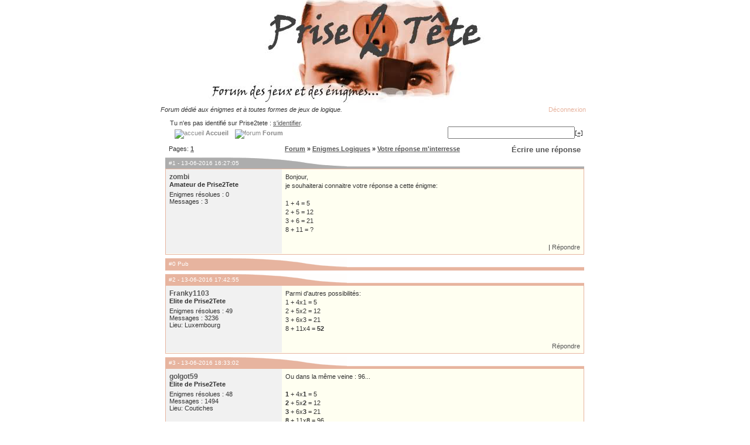

--- FILE ---
content_type: text/html; charset=iso-8859-1
request_url: http://www.prise2tete.fr/forum/viewtopic.php?id=13018
body_size: 8046
content:
<!DOCTYPE html PUBLIC "-//W3C//DTD XHTML 1.0 Strict//EN" "http://www.w3.org/TR/xhtml1/DTD/xhtml1-strict.dtd">
<html xmlns="http://www.w3.org/1999/xhtml" dir="ltr">
<head>
<meta http-equiv="Content-Type" content="text/html; charset=iso-8859-1" />
<script type="text/javascript" src="scripts/scripts.js"></script>
<title>Enigme Votre réponse m'interresse @ Prise2Tete</title>
<meta name="description" content="Bonjour,
je souhaiterai connaitre votre réponse a cette énigme:

1 + 4 = 5
2 + 5 = 12
3 + 6 = 21
8 + 11 = ? :: Enigme Votre réponse m'interresse @ Prise2Tete" />
<meta name="keywords" content="Enigme,Votre,réponse,m'interresse,@,Prise2Tete" />
<link rel="stylesheet" type="text/css" href="style/Oxygen.css" />
<script type="text/javascript">
<!--
function process_form(the_form)
{
	var element_names = new Object()
	element_names["req_message"] = "Message"

	if (document.all || document.getElementById)
	{
		for (i = 0; i < the_form.length; ++i)
		{
			var elem = the_form.elements[i]
			if (elem.name && elem.name.substring(0, 4) == "req_")
			{
				if (elem.type && (elem.type=="text" || elem.type=="textarea" || elem.type=="password" || elem.type=="file") && elem.value=='')
				{
					alert("\"" + element_names[elem.name] + "\" est un champ requis pour ce formulaire.")
					elem.focus()
					return false
				}
			}
		}
	}

	return true
}
// -->
</script>
<link rel="alternate" type="application/rss+xml" title="Prise2Tete" href="/rss.xml">
<link rel="alternate" type="application/rss+xml" title="Prise2Tete - Enigmes" href="/rss.xml?enigmes">
<link rel="alternate" type="application/rss+xml" title="Prise2Tete - Enigmes mathématiques" href="/rss.xml?enigmes-maths">
<link rel="alternate" type="application/rss+xml" title="Prise2Tete - Jeux Flash" href="/rss.xml?jeux-flash">
<link rel="alternate" type="application/rss+xml" title="Prise2Tete - Room Escapes" href="/rss.xml?room-escape">
<link rel="alternate" type="application/rss+xml" title="Prise2Tete - Point and Click" href="/rss.xml?point-and-click">
<link rel="alternate" type="application/rss+xml" title="Prise2Tete - Sortie des énigmes officielles" href="/rss.xml?enigmes-officielles">
<link rel="search" title="Google &amp; Prise2Tete" href="/prise2tete-search.xml" type="application/opensearchdescription+xml">
<link rel="icon" href="/img/favicon.ico" type="image/png">
<link rel="shortcut icon" href="/img/favicon.ico" type="image/x-icon">
<script type="text/javascript">
var _gaq = _gaq || [];
_gaq.push(['_setAccount', 'UA-647045-1']);
_gaq.push(['_trackPageview']);
(function() {
 var ga = document.createElement('script');
 ga.src = ('https:' == document.location.protocol ? 'https://ssl' : 'http://www') + '.google-analytics.com/ga.js';
 ga.setAttribute('async', 'true');
 document.documentElement.firstChild.appendChild(ga);
})();
</script>
</head>
<body>
<div align="center">
<a href="http://www.prise2tete.fr/"><img style="margin:-5px;" src="img/forum.jpg" alt="Enigmes" /></a><br/>
<!--
<script async src="//pagead2.googlesyndication.com/pagead/js/adsbygoogle.js"></script>
<ins class="adsbygoogle"
     style="display:inline-block;width:728px;height:90px"
     data-ad-client="ca-pub-2941823798983528"
     data-ad-slot="5584356730"></ins>
<script>
(adsbygoogle = window.adsbygoogle || []).push({});
</script><br/>
-->

<table cellpadding="0" cellspacing="0" style="width:760px; height:69px; background-image:url(../img/barre-haut-760.png);">
<tbody><tr><td class="pun" style="padding-left:14px; text-align:left; font-style:italic;"><p><span>Forum dédié aux énigmes et à toutes formes de jeux de logique.</span></p></td><td class="pun" style="text-align:right; padding-right:20px"><a rel="nofollow" class="nav" style="color:#e7b49f" href="login.php?action=out&amp;id=1&amp;csrf_token=f9ae7196cf8a3786c4276d5bb0129be5b2bf53fd">Déconnexion</a>
</td></tr>
<tr><td class="pun" style="padding:0px 25px 0px 30px;text-align:left; vertical-align:top">
<div id="brdwelcome" class="inbox">
			<p>Tu n'es pas identifié sur Prise2tete : <a href="login.php">s'identifier</a>.</p>
		</div>
				<a class="nav" href="/"><img src="/img/bouton_menu.gif" alt="accueil" /><b> Accueil </b></a>
				<a class="nav" href="index.php"><img src="/img/bouton_menu.gif" alt="forum" /><b> Forum </b></a>
</td><td style="padding:10px 25px 0px 0px; text-align:right;">
<form action="http://www.google.com/cse" target="_blank" id="searchbox_015173312759887787722:8j5ullwxnqi">
<input type="hidden" name="cx" value="015173312759887787722:8j5ullwxnqi" />
<input type="hidden" name="sitesearch" value="prise2tete.fr" />
<input type="text" name="q" size="25" /><a href="#" onclick="window.external.AddSearchProvider('http://www.prise2tete.fr/prise2tete-search.xml');" class="small" title="Ajouter">[+]</a></form>
<script type="text/javascript" src="http://www.google.com/coop/cse/brand?form=searchbox_015173312759887787722%3A8j5ullwxnqi&lang=fr"></script>
</td>
</tr>
</tbody>
</table>
<table class="texte" cellpadding="0" cellspacing="0" style="width:760px;">
<tr><td style="background-image:url(../img/fond-colonne-gauche.png); vertical-align:bottom; width:18px"><img style="vertical-align:bottom" src="/img/vague-bas-gauche.png" alt="" /></td>
<td style="padding:5px; width:724px; vertical-align:top">
<div id="punviewtopic" class="pun" align="left">

<div class="linkst">
	<div class="inbox">
		<p class="pagelink conl">Pages: <a href="viewtopic.php?id=13018"><strong>1</strong></a></p>
		<p class="postlink conr"><big><a rel="nofollow" href="post.php?tid=13018">Écrire une réponse</a></big></p>
 <ul><li><a href="index.php">Forum</a></li><li>&nbsp;&raquo;&nbsp;<a href="viewforum.php?id=1">Enigmes Logiques</a></li><li>&nbsp;&raquo;&nbsp;<a href="viewtopic.php?id=13018">Votre réponse m'interresse</a></li></ul>	
		<div class="clearer"></div>
	</div>
</div>


<div id="p192993" class="blockpost rowodd firstpost">

	<h2 class="h2bis"><span><span class="conr">&nbsp;</span><a href="/forum/viewtopic.php?id=13018#p192993">#1</a> - 13-06-2016 16:27:05</span></h2>
	<div class="box">
		<div class="inbox">
						<div class="postleft">
				<dl>
					<dt><strong><a href="/?page=stats&joueur=zombi">zombi</a></strong></dt>
					<dd class="usertitle"><strong>Amateur de Prise2Tete</strong></dd>
					<dd class="postavatar"></dd>
					<dd>Enigmes résolues : 0</dd>
					<dd>Messages : 3</dd>
				</dl>
			</div>
			<div class="postright">
				<h3>Votre érponse m'interresse</h3>
						<div class="postmsg">
    
             
					<p>Bonjour,<br />je souhaiterai connaitre votre réponse a cette énigme:<br /><br />1 + 4 = 5<br />2 + 5 = 12<br />3 + 6 = 21<br />8 + 11 = ?</p>
					
          
										
				</div>
			</div>

		<div class="clearer">  </div>
		
				<div class="postleft">
			<dl></dl>
		</div>
					
						<div class="postfootright">
						<ul><li class="postquote"><script>function plusone_vote( obj ) { window.location.replace('recommander.php?id=13018'); }</script></li> | </li><li class="postquote"><a href="post.php?tid=13018&amp;qid=192993">Répondre</a></li></ul></div>

		</div>
	</div>
		</div>

<div class="blockpost rowodd">
	<h2><span>#0 Pub</span></h2>
 <div class="box" style="text-align:center">
 <!--
  <div class="postleft">
   <dl>
		  <dt><strong>Googlebot</strong></dt>
				<dd class="usertitle"><strong>Mécène de Prise2Tete</strong></dd>
			</dl>
 </div>
	<div class="postright">
	-->

<!--
  </div>
  -->
	</div>
</div>



<div id="p192996" class="blockpost roweven">

	<h2><span><span class="conr">&nbsp;</span><a href="/forum/viewtopic.php?id=13018#p192996">#2</a> - 13-06-2016 17:42:55</span></h2>
	<div class="box">
		<div class="inbox">
						<div class="postleft">
				<dl>
					<dt><strong><a href="/?page=stats&joueur=Franky1103">Franky1103</a></strong></dt>
					<dd class="usertitle"><strong>Elite de Prise2Tete</strong></dd>
					<dd class="postavatar"></dd>
					<dd>Enigmes résolues : 49</dd>
					<dd>Messages : 3236</dd>
					<dd>Lieu: Luxembourg</dd>
				</dl>
			</div>
			<div class="postright">
				<h3>Votre érponse m'interresse</h3>
						<div class="postmsg">
    
             
					<p>Parmi d'autres possibilités:<br />1 + 4x1 = 5<br />2 + 5x2 = 12<br />3 + 6x3 = 21<br />8 + 11x4 = <strong>52</strong></p>
					
          
										
				</div>
			</div>

		<div class="clearer">  </div>
		
				<div class="postleft">
			<dl></dl>
		</div>
					
						<div class="postfootright">
						<ul><li class="postquote"><a href="post.php?tid=13018&amp;qid=192996">Répondre</a></li></ul></div>

		</div>
	</div>
		</div>




<div id="p193000" class="blockpost rowodd">

	<h2><span><span class="conr">&nbsp;</span><a href="/forum/viewtopic.php?id=13018#p193000">#3</a> - 13-06-2016 18:33:02</span></h2>
	<div class="box">
		<div class="inbox">
						<div class="postleft">
				<dl>
					<dt><strong><a href="/?page=stats&joueur=golgot59">golgot59</a></strong></dt>
					<dd class="usertitle"><strong>Elite de Prise2Tete</strong></dd>
					<dd class="postavatar"></dd>
					<dd>Enigmes résolues : 48</dd>
					<dd>Messages : 1494</dd>
					<dd>Lieu: Coutiches</dd>
				</dl>
			</div>
			<div class="postright">
				<h3>votre réppnse m'interresse</h3>
						<div class="postmsg">
    
             
					<p>Ou dans la même veine : 96...<br /><br /><strong>1</strong> + 4x<strong>1</strong> = 5<br /><strong>2</strong> + 5x<strong>2</strong> = 12<br /><strong>3</strong> + 6x<strong>3</strong> = 21<br /><strong>8</strong> + 11x<strong>8</strong> = 96</p>
					
          
										
				</div>
			</div>

		<div class="clearer">  </div>
		
				<div class="postleft">
			<dl></dl>
		</div>
					
						<div class="postfootright">
						<ul><li class="postquote"><a href="post.php?tid=13018&amp;qid=193000">Répondre</a></li></ul></div>

		</div>
	</div>
		</div>




<div id="p193002" class="blockpost roweven">

	<h2><span><span class="conr">&nbsp;</span><a href="/forum/viewtopic.php?id=13018#p193002">#4</a> - 13-06-2016 18:59:15</span></h2>
	<div class="box">
		<div class="inbox">
						<div class="postleft">
				<dl>
					<dt><strong><a href="/?page=stats&joueur=Franky1103">Franky1103</a></strong></dt>
					<dd class="usertitle"><strong>Elite de Prise2Tete</strong></dd>
					<dd class="postavatar"></dd>
					<dd>Enigmes résolues : 49</dd>
					<dd>Messages : 3236</dd>
					<dd>Lieu: Luxembourg</dd>
				</dl>
			</div>
			<div class="postright">
				<h3>Vore réponse m'interresse</h3>
						<div class="postmsg">
    
             
					<p>@golgot59: Ta réponse est plus logique car elle ne dépend pas du rang de l'égalité.</p>
					
          
										
				</div>
			</div>

		<div class="clearer">  </div>
		
				<div class="postleft">
			<dl></dl>
		</div>
					
						<div class="postfootright">
						<ul><li class="postquote"><a href="post.php?tid=13018&amp;qid=193002">Répondre</a></li></ul></div>

		</div>
	</div>
		</div>




<div id="p193007" class="blockpost rowodd">

	<h2><span><span class="conr">&nbsp;</span><a href="/forum/viewtopic.php?id=13018#p193007">#5</a> - 13-06-2016 20:24:00</span></h2>
	<div class="box">
		<div class="inbox">
						<div class="postleft">
				<dl>
					<dt><strong><a href="/?page=stats&joueur=golgot59">golgot59</a></strong></dt>
					<dd class="usertitle"><strong>Elite de Prise2Tete</strong></dd>
					<dd class="postavatar"></dd>
					<dd>Enigmes résolues : 48</dd>
					<dd>Messages : 1494</dd>
					<dd>Lieu: Coutiches</dd>
				</dl>
			</div>
			<div class="postright">
				<h3>Votre répons m'interresse</h3>
						<div class="postmsg">
    
             
					<p>Bah, elle est bien calquée sur la tienne <img src="img/smilies/wink.png" width="15" height="15" alt="wink" /></p>
					
          
										
				</div>
			</div>

		<div class="clearer">  </div>
		
				<div class="postleft">
			<dl></dl>
		</div>
					
						<div class="postfootright">
						<ul><li class="postquote"><a href="post.php?tid=13018&amp;qid=193007">Répondre</a></li></ul></div>

		</div>
	</div>
		</div>




<div id="p193010" class="blockpost roweven">

	<h2 class="h2bis"><span><span class="conr">&nbsp;</span><a href="/forum/viewtopic.php?id=13018#p193010">#6</a> - 13-06-2016 21:59:05</span></h2>
	<div class="box">
		<div class="inbox">
						<div class="postleft">
				<dl>
					<dt><strong><a href="/?page=stats&joueur=zombi">zombi</a></strong></dt>
					<dd class="usertitle"><strong>Amateur de Prise2Tete</strong></dd>
					<dd class="postavatar"></dd>
					<dd>Enigmes résolues : 0</dd>
					<dd>Messages : 3</dd>
				</dl>
			</div>
			<div class="postright">
				<h3>Votre réponse m'intrresse</h3>
						<div class="postmsg">
    
             
					<p>Merci pour vos réponses.<br />Moi je vois ça comme ça<br /><br /><a href="http://www.prise2tete.fr/upload/zombi-549217logique.png">http://www.prise2tete.fr/upload/zombi-549217logique.png</a><br /><br />Mais certain (la majorité en fait trouvent 40).<br />Alors je voulais votre avis ;-)</p>
					
          
										
				</div>
			</div>

		<div class="clearer">  </div>
		
				<div class="postleft">
			<dl></dl>
		</div>
					
						<div class="postfootright">
						<ul><li class="postquote"><a href="post.php?tid=13018&amp;qid=193010">Répondre</a></li></ul></div>

		</div>
	</div>
		</div>




<div id="p193013" class="blockpost rowodd">

	<h2><span><span class="conr">&nbsp;</span><a href="/forum/viewtopic.php?id=13018#p193013">#7</a> - 13-06-2016 22:37:00</span></h2>
	<div class="box">
		<div class="inbox">
						<div class="postleft">
				<dl>
					<dt><strong><a href="/?page=stats&joueur=Franky1103">Franky1103</a></strong></dt>
					<dd class="usertitle"><strong>Elite de Prise2Tete</strong></dd>
					<dd class="postavatar"></dd>
					<dd>Enigmes résolues : 49</dd>
					<dd>Messages : 3236</dd>
					<dd>Lieu: Luxembourg</dd>
				</dl>
			</div>
			<div class="postright">
				<h3>Vtore réponse m'interresse</h3>
						<div class="postmsg">
    
             
					<p>@zombi: Tu trouves la même chose que golgot59. Mais comment peut-on trouver 40 ?</p>
					
          
										
				</div>
			</div>

		<div class="clearer">  </div>
		
				<div class="postleft">
			<dl></dl>
		</div>
					
						<div class="postfootright">
						<ul><li class="postquote"><a href="post.php?tid=13018&amp;qid=193013">Répondre</a></li></ul></div>

		</div>
	</div>
		</div>




<div id="p193021" class="blockpost roweven">

	<h2 class="h2bis"><span><span class="conr">&nbsp;</span><a href="/forum/viewtopic.php?id=13018#p193021">#8</a> - 13-06-2016 23:47:39</span></h2>
	<div class="box">
		<div class="inbox">
						<div class="postleft">
				<dl>
					<dt><strong><a href="/?page=stats&joueur=zombi">zombi</a></strong></dt>
					<dd class="usertitle"><strong>Amateur de Prise2Tete</strong></dd>
					<dd class="postavatar"></dd>
					<dd>Enigmes résolues : 0</dd>
					<dd>Messages : 3</dd>
				</dl>
			</div>
			<div class="postright">
				<h3>Votre rpéonse m'interresse</h3>
						<div class="postmsg">
    
             
					<p>La plupart des gens faisant cette énigme trouvent 40.<br />En ajoutant le résultat d'une ligne a la ligne suivante:<br /><br />1+4=5<br />2+5+5=12<br />3+6+12=21<br />8+11+21=40<br /><br />Ce résultat me semble faux car je considere qu'il y a 4 equations non affichées dans l'enigme entre la 3eme ligne et la 4eme.<br /><br />Ce qui donnerait selon moi:<br />1+4=5<br />2+5+5=12<br />3+6+12=21<br />(4+7+21=32)<br />(5+8+32=45)<br />(6+9+45=60)<br />(7+10+60=77)<br />8+11+77=96<br /><br />On retombe sur 96</p>
					
          
										
				</div>
			</div>

		<div class="clearer">  </div>
		
				<div class="postleft">
			<dl></dl>
		</div>
					
						<div class="postfootright">
						<div>&nbsp;</div></div>

		</div>
	</div>
		</div>




<div class="postlinksb">
	<div class="inbox">
		<p class="postlink conr"><big><a rel="nofollow" href="post.php?tid=13018">Écrire une réponse</a></big></p>
		<p class="pagelink conl">Pages: <a href="viewtopic.php?id=13018"><strong>1</strong></a></p>
		<ul><li><a href="index.php">Forum</a></li><li>&nbsp;&raquo;&nbsp;<a href="viewforum.php?id=1">Enigmes Logiques</a></li><li>&nbsp;&raquo;&nbsp;<a href="viewtopic.php?id=13018">Votre réponse m'interresse</a></li></ul>
		<div class="clearer"></div>
	</div>
</div>

<div class="blockform">
	<h2><span>Réponse rapide</span></h2>
	<div class="box">
		<form name="post" method="post" action="post.php?tid=13018" onsubmit="this.submit.disabled=true;if(process_form(this)){return true;}else{this.submit.disabled=false;return false;}">
			<div class="inform">
								<div id="avertissement" class="box" style="padding:2px; margin-bottom:10px; display:none;"><b><u>Attention</u></b> : <b>Aucun indice ou demande d'aide concernant les énigmes de Prise2Tete n'est accepté sur le forum !</b> Rends-toi sur le <b><a href="/?page=sage">cercle des sages</a></b> si tu as <blink>besoin d'aide !</blink></b><br />Tout nouveau message ou sujet ne respectant pas cette règle sera supprimé, merci.</div>
				<fieldset>
					<legend>Rédige ton message</legend>
					<div class="infldset txtarea">
						
												<label class="conl"><strong>Nom (Pseudo)</strong><br /><input type="text" name="req_username" value="" size="25" maxlength="25" tabindex="1" /><br /></label>
						<label class="conl">Courriel<br /><input type="text" name="email" value="" size="30" maxlength="50" tabindex="2" /><br /></label>
						<div class="clearer"></div>
						
					 						<script type="text/javascript">
						<!--
							function insert_text(open, close)
							{
								msgfield = (document.all) ? document.all.req_message : document.forms['post']['req_message'];

								// IE support
								if (document.selection && document.selection.createRange)
								{
									msgfield.focus();
									sel = document.selection.createRange();
									sel.text = open + sel.text + close;
									msgfield.focus();
								}

								// Moz support
								else if (msgfield.selectionStart || msgfield.selectionStart == '0')
								{
									var startPos = msgfield.selectionStart;
									var endPos = msgfield.selectionEnd;

									msgfield.value = msgfield.value.substring(0, startPos) + open + msgfield.value.substring(startPos, endPos) + close + msgfield.value.substring(endPos, msgfield.value.length);
									msgfield.selectionStart = msgfield.selectionEnd = endPos + open.length + close.length;
									msgfield.focus();
								}

								// Fallback support for other browsers
								else
								{
									msgfield.value += open + close;
									msgfield.focus();
								}

								return;
							}
						-->
						</script>
						<div style="padding-top: 4px">
						 <img src="img/bbcode/gras.png" onclick="insert_text('[b]','[/b]')" title="Gras" />
							<img src="img/bbcode/italique.png" onclick="insert_text('[i]','[/i]')" title="Italique" />
							<img src="img/bbcode/souligne.png" onclick="insert_text('[u]','[/u]')" title="Souligné" /> | 
							<img src="img/bbcode/url.png" onclick="insert_text('[url]','[/url]')" title="Lien web" />
							<img src="img/bbcode/image.png" onclick="insert_text('[img]','[/img]')" title="Image" />
							<img src="img/bbcode/loupe.png" onclick="insert_text('[zoom]','[/zoom]')" title="Image avec Zoom" /> | 
							<img src="img/bbcode/citation.png" onclick="insert_text('[quote]','[/quote]')" title="Citation" />
							<img src="img/bbcode/code.png" onclick="insert_text('[code]','[/code]')" title="Code / Texte non formaté" />
							<img src="img/bbcode/tex.png" onclick="insert_text('[latex]','[/latex]')" title="Formule LaTeX" />
							<img src="img/bbcode/pdf.png" onclick="insert_text('[pdf url=',' width=500 height=650]')" title="Lecteur PDF" />
							<img src="img/bbcode/spoiler.png" onclick="insert_text('[spoiler]','[/spoiler]')" title="Spoiler" /> | 
							<img src="img/bbcode/flash.png" onclick="insert_text('[flash url=',' width=640 height=480]')" title="Flash" />
							<img src="img/bbcode/deezer.png" onclick="insert_text('[deezer]','[/deezer]')" title="Deezer" />
							<img src="img/bbcode/mp3.png" onclick="insert_text('[mp3 url=',']')" title="MP3" />
							<img src="img/bbcode/youtube.png" onclick="insert_text('[youtube]','[/youtube]')" title="YouTube" />
							<img src="img/bbcode/dailymotion.png" onclick="insert_text('[dm code=',']')" title="DailyMotion" /> |
							<a href="/?page=upload" target="_blank" title="Utiliser un fichier uploadé">Upload</a> |
							<a href="help.php" target="_blank" title="aide sur la syntaxe BBCode">Aide</a>
						</div>
						<div style="padding-top: 4px">
							<a href="javascript:insert_text(':)', '');"><img src="img/smilies/smile.png" width="15" height="15" alt=":)" /></a>
							<a href="javascript:insert_text(':|', '');"><img src="img/smilies/neutral.png" width="15" height="15" alt=":|" /></a>
							<a href="javascript:insert_text(':(', '');"><img src="img/smilies/sad.png" width="15" height="15" alt=":(" /></a>
							<a href="javascript:insert_text(':D', '');"><img src="img/smilies/big_smile.png" width="15" height="15" alt=":D" /></a>
							<a href="javascript:insert_text(':o', '');"><img src="img/smilies/yikes.png" width="15" height="15" alt=":o" /></a>
							<a href="javascript:insert_text(';)', '');"><img src="img/smilies/wink.png" width="15" height="15" alt=";)" /></a>
							<a href="javascript:insert_text(':/', '');"><img src="img/smilies/hmm.png" width="15" height="15" alt=":/" /></a>
							<a href="javascript:insert_text(':P', '');"><img src="img/smilies/tongue.png" width="15" height="15" alt=":P" /></a>
							<a href="javascript:insert_text(':lol:', '');"><img src="img/smilies/lol.png" width="15" height="15" alt=":lol:" /></a>
							<a href="javascript:insert_text(':mad:', '');"><img src="img/smilies/mad.png" width="15" height="15" alt=":mad:" /></a>
							<a href="javascript:insert_text(':rolleyes:', '');"><img src="img/smilies/roll.png" width="15" height="15" alt=":rolleyes:" /></a>
							<a href="javascript:insert_text(':cool:', '');"><img src="img/smilies/cool.png" width="15" height="15" alt=":cool:" /></a>
						</div>
						<input type="hidden" name="form_sent" value="1" />
						<input type="hidden" name="form_user" value="Invité" />
						<label><textarea name="req_message" rows="8" cols="80" tabindex="3" onfocus="if (this.value.replace(/^\s+/g,'').replace(/\s+$/g,'').substring(0,8) == 'BESOIN D'){ this.value=''; document.getElementById('avertissement').style.display='block'; document.post.submit.disabled=false; document.post.preview.disabled=false; }" onclick=" document.post.submit.disabled=false;">

BESOIN D'AIDE ? Pour demander des indices sur les énigmes officielles de Prise2Tete, il existe un système d'entraide spécialement conçu : le cercle des sages.

Aucun indice ou demande d'aide concernant les énigmes officielles de Prise2Tete n'est accepté sur le forum !</textarea></label>
					</div>
				</fieldset>
						
								<fieldset style="margin: 10px 0px 0px 0px;">
			<legend>S&eacute;curit&eacute;</legend>
			<div class="infldset">
				<p>Répondez (numériquement) à la petite énigme suivante&nbsp;:&nbsp;</p>
				<p><strong>Dans une course, vous doublez le 20ème, en quelle position êtes-vous ?</strong>
					<input name="captcha" id="captcha" type="text"  tabindex="4" size="5" maxlength="10" value="" style="text-align: center;" />
				</p>
			</div>
		</fieldset>
						
						
			</div>
			<p><input type="submit" name="submit" tabindex="5" value="Envoyer" accesskey="s" disabled="disabled" /> <input type="submit" name="preview" value="Prévisualiser" tabindex="6" accesskey="p" disabled="disabled" /></p>
		</form>
	</div>
</div>
<div id="users1" class="blocktable">
<h2><span>Sujets similaires</span></h2>
<div class="box">
	<div class="inbox">
		<table cellspacing="0">
		<thead>
			<tr>
				<th class="tcl" scope="col">Sujet</th>
				<th class="tc3" scope="col">Date</th>
				<th class="tcr" scope="col">Forum</th>
			</tr>
		</thead>
		<tbody><tr class="inew">
			<td class="tcl">
				<div class="intd">
					<div class="icon"><div class="nosize"><!-- --> P2T</div></div>
					<div class="tclcon">
						<strong><a href="viewtopic.php?id=5487">Une réponse inattendue !</a></strong> par Xshadoow
					</div>
				</div>
			</td>
			<td class="tc3">21-12-2009</td>
			<td class="tcr"><a href="viewforum.php?id=1" title="">Enigmes Logiques</a> </td>
		</tr><tr class="inew">
			<td class="tcl">
				<div class="intd">
					<div class="icon"><div class="nosize"><!-- --> P2T</div></div>
					<div class="tclcon">
						<strong><a href="viewtopic.php?id=13794">Quelle est la bonne réponse</a></strong> par Migou
					</div>
				</div>
			</td>
			<td class="tc3">26-11-2019</td>
			<td class="tcr"><a href="viewforum.php?id=1" title="">Enigmes Logiques</a> </td>
		</tr><tr class="inew">
			<td class="tcl">
				<div class="intd">
					<div class="icon"><div class="nosize"><!-- --> P2T</div></div>
					<div class="tclcon">
						<strong><a href="viewtopic.php?id=8681">Echecs marseillais</a></strong> par L00ping007
					</div>
				</div>
			</td>
			<td class="tc3">12-04-2011</td>
			<td class="tcr"><a href="viewforum.php?id=1" title="">Enigmes Logiques</a> </td>
		</tr><tr class="inew">
			<td class="tcl">
				<div class="intd">
					<div class="icon"><div class="nosize"><!-- --> P2T</div></div>
					<div class="tclcon">
						<strong><a href="viewtopic.php?id=8859">Suite de nombres 0-1-2-3-4-5-6-7-?-?</a></strong> par bisnd
					</div>
				</div>
			</td>
			<td class="tc3">09-05-2011</td>
			<td class="tcr"><a href="viewforum.php?id=1" title="">Enigmes Logiques</a> </td>
		</tr><tr class="inew">
			<td class="tcl">
				<div class="intd">
					<div class="icon"><div class="nosize"><!-- --> P2T</div></div>
					<div class="tclcon">
						<strong><a href="viewtopic.php?id=11316">à la creperie</a></strong> par Spirou
					</div>
				</div>
			</td>
			<td class="tc3">07-08-2013</td>
			<td class="tcr"><a href="viewforum.php?id=1" title="">Enigmes Logiques</a> </td>
		</tr><tr class="inew">
			<td class="tcl">
				<div class="intd">
					<div class="icon"><div class="nosize"><!-- --> P2T</div></div>
					<div class="tclcon">
						<strong><a href="viewtopic.php?id=4074">Un peu d'écriture grecque .......+ indice</a></strong> par gabrielduflot
					</div>
				</div>
			</td>
			<td class="tc3">13-06-2009</td>
			<td class="tcr"><a href="viewforum.php?id=1" title="">Enigmes Logiques</a> </td>
		</tr><tr class="inew">
			<td class="tcl">
				<div class="intd">
					<div class="icon"><div class="nosize"><!-- --> P2T</div></div>
					<div class="tclcon">
						<strong><a href="viewtopic.php?id=5433">Chaine de nombres 2</a></strong> par Damnation
					</div>
				</div>
			</td>
			<td class="tc3">15-12-2009</td>
			<td class="tcr"><a href="viewforum.php?id=1" title="">Enigmes Logiques</a> </td>
		</tr><tr class="inew">
			<td class="tcl">
				<div class="intd">
					<div class="icon"><div class="nosize"><!-- --> P2T</div></div>
					<div class="tclcon">
						<strong><a href="viewtopic.php?id=332">Mesurer 45 minutes avec deux fils</a></strong> par pentacle703
					</div>
				</div>
			</td>
			<td class="tc3">14-12-2007</td>
			<td class="tcr"><a href="viewforum.php?id=1" title="">Enigmes Logiques</a> </td>
		</tr><tr class="inew">
			<td class="tcl">
				<div class="intd">
					<div class="icon"><div class="nosize"><!-- --> P2T</div></div>
					<div class="tclcon">
						<strong><a href="viewtopic.php?id=6606">Jeu de yams</a></strong> par petton
					</div>
				</div>
			</td>
			<td class="tc3">04-06-2010</td>
			<td class="tcr"><a href="viewforum.php?id=1" title="">Enigmes Logiques</a> </td>
		</tr></tbody>
			</table>
		</div>
	</div>
	<!--
<script async src="//pagead2.googlesyndication.com/pagead/js/adsbygoogle.js"></script>
<ins class="adsbygoogle" style="display:block" data-ad-client="ca-pub-2941823798983528" data-ad-slot="3906071532" data-ad-format="autorelaxed"></ins>
<script>(adsbygoogle = window.adsbygoogle || []).push({});</script>
-->
</div>

<div id="vf" class="blocktable" style="max-height:150px;overflow:auto">
<h2><span>Mots clés des moteurs de recherche</span></h2>
<div class="box">
	<div class="inbox">
		<table cellspacing="0">
		<thead>
			<tr>
				<th class="tcr" scope="col">Mot clé (occurences)</th>
			</tr>
		</thead>
		<tbody><tr class="inew">
			<td class="tcr">
				<div class="intd">
					<div class="icon"><div class="nosize"><!-- --></div></div>
					<div class="tclcon">
						<strong><a href="http://www.google.com/cse?cx=015173312759887787722%3A8j5ullwxnqi&q=humour+changement+d+heure" rel="nofollow" target="_blank">Humour changement d heure</a> (1)</a> &mdash; <a href="http://www.google.com/cse?cx=015173312759887787722%3A8j5ullwxnqi&q=logic+1%2B4%3D5+2%2B5%3D12+3%2B6%3D21+8%2B11%3D%3F" rel="nofollow" target="_blank">Logic 1+4=5 2+5=12 3+6=21 8+11=?</a> (1)</a> &mdash; <a href="http://www.google.com/cse?cx=015173312759887787722%3A8j5ullwxnqi&q=1%2B4%3D5+2%2B5%3D12+3%2B6%3D21+8%2B11%3D" rel="nofollow" target="_blank">1+4=5 2+5=12 3+6=21 8+11=</a> (1)</a> &mdash; <a href="http://www.google.com/cse?cx=015173312759887787722%3A8j5ullwxnqi&q=enigme+1%2B4%3D5++2%2B5%3D12+8%2B11%3D%3F" rel="nofollow" target="_blank">Enigme 1+4=5  2+5=12 8+11=?</a> (1)</a> &mdash; 
						</strong>
					</div>
				</div>
			</td>
		</tr></tbody>
			</table>
		</div>
	</div>
</div>
<div id="brdfooter" class="block">
	<h2><span>Pied de page des forums</span></h2>
	<div class="box">
		<div class="inbox">
<div class="pepsia_player" data-token="00e1" data-popup="bottom-left"></div><script type="text/javascript">(function(){var e=document.createElement("script"),f=document.getElementsByTagName("script")[0];e.src="//player.pepsia.com/sdk.js?d="+(new Date).getTime().toString(16);e.type="text/javascript";e.async=!0;f.parentNode.insertBefore(e,f);})();</script>
			<div class="conl">
				<form id="qjump" method="get" action="viewforum.php">
					<div><label>Aller à
					<br /><select name="id" onchange="window.location=('viewforum.php?id='+this.options[this.selectedIndex].value)">
						<optgroup label="Énigmes">
							<option value="1" selected="selected">Enigmes Logiques</option>
							<option value="3">Enigmes Mathématiques</option>
							<option value="28">Enigmes Cryptées</option>
							<option value="34">Enigmes à Episodes</option>
							<option value="12">Enigmes Diverses</option>
							<option value="38">Enigmes Culture G</option>
							<option value="41">Enigmes de Lettres</option>
							<option value="39">Enigmes d'Ailleurs</option>
							<option value="40">Jeu de l'oie de P2T</option>
							<option value="5">Devinettes</option>
						</optgroup>
						<optgroup label="Jeux">
							<option value="10">Jeux de réflexion</option>
							<option value="32">Room Escape</option>
							<option value="35">Point and Click</option>
							<option value="37">Objets cachés</option>
							<option value="7">Jeux Vidéos</option>
							<option value="19">Jeux en ligne</option>
						</optgroup>
						<optgroup label="Bla²">
							<option value="16">Blabla</option>
							<option value="30">Autour des énigmes</option>
							<option value="29">À propos de Prise2Tete</option>
							<option value="11">Sortie des énigmes</option>
					</optgroup>
					</select>
					<input type="submit" value=" Aller " accesskey="g" />
					</label></div>
				</form>
			</div>
		  <p class="conr"><a href="http://www.prise2tete.fr">P2T</a> basé sur PunBB<br /><a href="http://www.robothumb.com">Screenshots par Robothumb</a><br /><br />&copy; Copyright 2002&#8211;2005 Rickard Andersson</p>
			<div class="clearer"></div>
		</div>
	</div>
</div>
<script type="text/x-mathjax-config">

MathJax.Hub.Config({
  tex2jax: {displayMath: [['[TeX]','[/TeX]']], inlineMath: [['[latex]','[/latex]']]},
  "HTML-CSS": { scale: 125, linebreaks: { automatic: true, width: 'container' } }
});

</script>
<script type="text/javascript" src="https://cdnjs.cloudflare.com/ajax/libs/mathjax/2.7.1/MathJax.js?config=TeX-AMS-MML_HTMLorMML"></script>

<script async src='//pagead2.googlesyndication.com/pagead/js/adsbygoogle.js'></script>

</script>
</div>
</td>
<td style="background-image:url(../img/fond-colonne-droite.png); width:18px" valign="top"><img src="/img/vague-haut-droite.png" alt="" /></td></tr>
<tr><td class="pun" style="background-image:url(../img/barre-bas-760.png); height:22px; width:760px" colspan="3" align="center">
<a class="nav" href="/">Prise2Tete</a>
<a class="nav" href="/forum/">Forum</a>
<a class="nav" href="/?page=stats">Statistiques</a>
<a class="nav" href="userlist.php">Liste des membres</a>
<a class="nav" href="/?page=halloffame">Hall of Fame</a>
<a class="nav" href="/?page=contact">Contact</a>
</td></tr>
</table>

<div class="pun" style="text-align:center; padding:10px;">
<b>© Prise2tete - Site d'énigmes et de réflexion.<br />
Un jeu où seules la réflexion, la logique et la déduction permettent de trouver la solution.</b><br />
</div>
<a href="/?page=news"><img src="/img/rss.png" alt="Flux RSS de Prise2Tete" /></a> 
<a href="/forum/"><img src="/img/p2t-forum.png" alt="Forum" /></a>
<a href="http://jeux.prise2tete.fr/"><img src="/img/p2t-jeux.png" alt="Jeux & Prise2Tete" /></a>
<a href="http://test.prise2tete.fr/"><img src="/img/p2t-tests.png" alt="Test & Prise2Tete" /></a>
<a href="/?page=pub"><img src="/img/p2t-publicite.png" alt="Partenariat et Publicité sur Prise2Tete" /></a>
</div>
</body>
</html>
